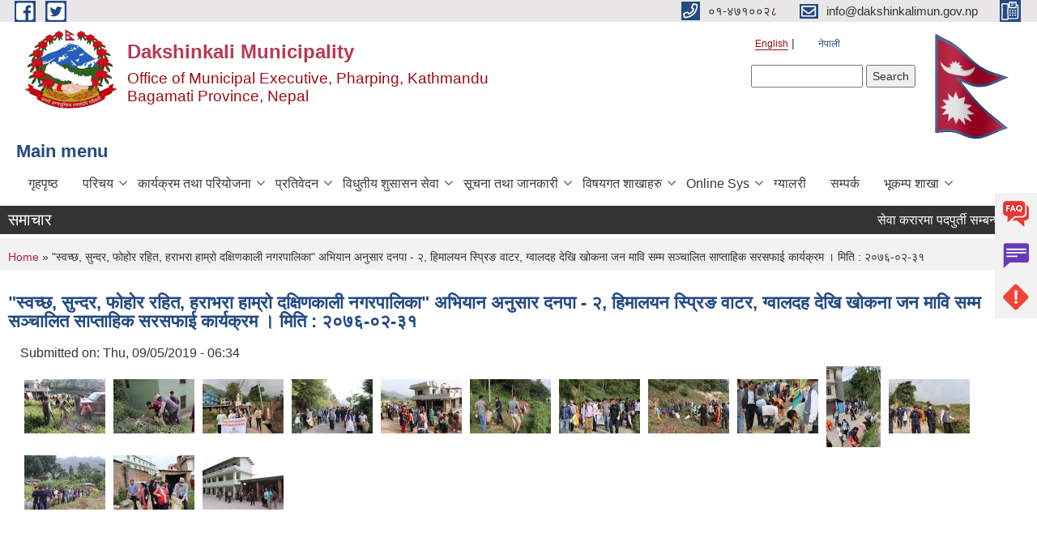

--- FILE ---
content_type: text/html; charset=utf-8
request_url: https://daxinkalimun.gov.np/en/node/932
body_size: 12283
content:
<!DOCTYPE html PUBLIC "-//W3C//DTD XHTML+RDFa 1.0//EN"
  "http://www.w3.org/MarkUp/DTD/xhtml-rdfa-1.dtd">
<html xmlns="http://www.w3.org/1999/xhtml" xml:lang="en" version="XHTML+RDFa 1.0" dir="ltr"
  xmlns:content="http://purl.org/rss/1.0/modules/content/"
  xmlns:dc="http://purl.org/dc/terms/"
  xmlns:foaf="http://xmlns.com/foaf/0.1/"
  xmlns:og="http://ogp.me/ns#"
  xmlns:rdfs="http://www.w3.org/2000/01/rdf-schema#"
  xmlns:sioc="http://rdfs.org/sioc/ns#"
  xmlns:sioct="http://rdfs.org/sioc/types#"
  xmlns:skos="http://www.w3.org/2004/02/skos/core#"
  xmlns:xsd="http://www.w3.org/2001/XMLSchema#">

<head profile="http://www.w3.org/1999/xhtml/vocab">
  <meta http-equiv="Content-Type" content="text/html; charset=utf-8" />
<meta name="Generator" content="Municipality Website" />
<link rel="canonical" href="/en/content/%E0%A4%B8%E0%A5%8D%E0%A4%B5%E0%A4%9A%E0%A5%8D%E0%A4%9B-%E0%A4%B8%E0%A5%81%E0%A4%A8%E0%A5%8D%E0%A4%A6%E0%A4%B0-%E0%A4%AB%E0%A5%8B%E0%A4%B9%E0%A5%8B%E0%A4%B0-%E0%A4%B0%E0%A4%B9%E0%A4%BF%E0%A4%A4-%E0%A4%B9%E0%A4%B0%E0%A4%BE%E0%A4%AD%E0%A4%B0%E0%A4%BE-%E0%A4%B9%E0%A4%BE%E0%A4%AE%E0%A5%8D%E0%A4%B0%E0%A5%8B-%E0%A4%A6%E0%A4%95%E0%A5%8D%E0%A4%B7%E0%A4%BF%E0%A4%A3%E0%A4%95%E0%A4%BE%E0%A4%B2%E0%A5%80-%E0%A4%A8%E0%A4%97%E0%A4%B0%E0%A4%AA%E0%A4%BE%E0%A4%B2%E0%A4%BF%E0%A4%95%E0%A4%BE-%E0%A4%85%E0%A4%AD%E0%A4%BF%E0%A4%AF%E0%A4%BE%E0%A4%A8-%E0%A4%85%E0%A4%A8%E0%A5%81%E0%A4%B8%E0%A4%BE%E0%A4%B0-%E0%A4%A6%E0%A4%A8%E0%A4%AA%E0%A4%BE-%E0%A5%A8-%E0%A4%B9%E0%A4%BF%E0%A4%AE%E0%A4%BE%E0%A4%B2%E0%A4%AF%E0%A4%A8" />
<link rel="shortlink" href="/en/node/932" />
<link rel="shortcut icon" href="https://daxinkalimun.gov.np/sites/dakshinkalimun.gov.np/files/dakshinkali.ico" type="image/vnd.microsoft.icon" />
<meta charset="UTF-8">
<meta name="theme-color" content="#053775">
<meta name="viewport" content="width=device-width, initial-scale=1, user-scalable=0,  target-densitydpi=device-dpi">
<title>&quot;स्वच्छ, सुन्दर, फोहोर रहित, हराभरा हाम्रो दक्षिणकाली नगरपालिका&quot; अभियान अनुसार दनपा - २, हिमालयन स्प्रिङ वाटर, ग्वालदह देखि खोकना जन मावि सम्म सञ्चालित साप्ताहिक सरसफाई कार्यक्रम । मिति : २०७६-०२-३१ | Dakshinkali Municipality</title>
<meta property="og:image" content="http://202.45.144.235/sites/all/themes/newmun/oglogo.png">
<meta http-equiv="X-UA-Compatible" content="IE=edge">
<meta name="msapplication-TileColor" content="#ffffff">
<meta name="msapplication-TileImage" content="favicon/ms-icon-144x144.png">
<meta name="theme-color" content="#ffffff">

<!-- *************** Google Font *************** -->
<link href="https://fonts.googleapis.com/css?family=Poppins:300,400,500,600,700" rel="stylesheet">
<link href="https://fonts.googleapis.com/css?family=Mukta" rel="stylesheet">

<!-- *************** Font Awesome *************** -->
<link href="sites/all/themes/newmun/fonts/font-awesome-5-0-1/css/fontawesome-all.min.css" rel="stylesheet" type="text/css" />
<style type="text/css" media="all">
@import url("https://daxinkalimun.gov.np/modules/system/system.base.css?sur7sc");
@import url("https://daxinkalimun.gov.np/modules/system/system.menus.css?sur7sc");
@import url("https://daxinkalimun.gov.np/modules/system/system.messages.css?sur7sc");
@import url("https://daxinkalimun.gov.np/modules/system/system.theme.css?sur7sc");
</style>
<style type="text/css" media="all">
@import url("https://daxinkalimun.gov.np/modules/field/theme/field.css?sur7sc");
@import url("https://daxinkalimun.gov.np/modules/node/node.css?sur7sc");
@import url("https://daxinkalimun.gov.np/modules/poll/poll.css?sur7sc");
@import url("https://daxinkalimun.gov.np/modules/search/search.css?sur7sc");
@import url("https://daxinkalimun.gov.np/modules/user/user.css?sur7sc");
@import url("https://daxinkalimun.gov.np/sites/all/modules/views/css/views.css?sur7sc");
@import url("https://daxinkalimun.gov.np/sites/all/modules/ckeditor/css/ckeditor.css?sur7sc");
</style>
<style type="text/css" media="all">
@import url("https://daxinkalimun.gov.np/sites/all/modules/colorbox/styles/default/colorbox_style.css?sur7sc");
@import url("https://daxinkalimun.gov.np/sites/all/modules/ctools/css/ctools.css?sur7sc");
@import url("https://daxinkalimun.gov.np/modules/locale/locale.css?sur7sc");
@import url("https://daxinkalimun.gov.np/sites/all/modules/text_resize/text_resize.css?sur7sc");
</style>
<style type="text/css" media="all">
@import url("https://daxinkalimun.gov.np/sites/all/themes/newmun-old/js/vendor/bootstrap/css/bootstrap.min.css?sur7sc");
@import url("https://daxinkalimun.gov.np/sites/all/themes/newmun-old/js/vendor/bootstrap/css/bootstrap-theme.min.css?sur7sc");
@import url("https://daxinkalimun.gov.np/sites/all/themes/newmun-old/js/vendor/slick-1-9/slick.css?sur7sc");
@import url("https://daxinkalimun.gov.np/sites/all/themes/newmun-old/js/vendor/slick-1-9/slick-theme.css?sur7sc");
@import url("https://daxinkalimun.gov.np/sites/all/themes/newmun-old/js/vendor/malihu-custom-scroll/jquery.mCustomScrollbar.min.css?sur7sc");
@import url("https://daxinkalimun.gov.np/sites/all/themes/newmun-old/css/common/main.css?sur7sc");
@import url("https://daxinkalimun.gov.np/sites/all/themes/newmun-old/css/common/pp.css?sur7sc");
@import url("https://daxinkalimun.gov.np/sites/all/themes/newmun-old/css/common/header.css?sur7sc");
@import url("https://daxinkalimun.gov.np/sites/all/themes/newmun-old/css/common/footer.css?sur7sc");
@import url("https://daxinkalimun.gov.np/sites/all/themes/newmun-old/css/theme/theme-red-blue.css?sur7sc");
@import url("https://daxinkalimun.gov.np/sites/all/themes/newmun-old/css/pages/home-Municipality.css?sur7sc");
@import url("https://daxinkalimun.gov.np/sites/all/themes/newmun-old/css/pages/gallery.css?sur7sc");
@import url("https://daxinkalimun.gov.np/sites/all/themes/newmun-old/css/common/inner-page.css?sur7sc");
@import url("https://daxinkalimun.gov.np/sites/all/themes/newmun-old/css/pages/note.css?sur7sc");
@import url("https://daxinkalimun.gov.np/sites/all/themes/newmun-old/css/pages/contact.css?sur7sc");
</style>

<!--[if lte IE 7]>
<link type="text/css" rel="stylesheet" href="https://daxinkalimun.gov.np/sites/all/themes/newmun-old/css/ie.css?sur7sc" media="all" />
<![endif]-->

<!--[if IE 6]>
<link type="text/css" rel="stylesheet" href="https://daxinkalimun.gov.np/sites/all/themes/newmun-old/css/ie6.css?sur7sc" media="all" />
<![endif]-->
<style type="text/css" media="all">
<!--/*--><![CDATA[/*><!--*/
.main-nav li a{font-size:16px !important;}.main-nav li.has-child ul.custom-drop-menu .custom-drop-menu{left:98% !important;}.region.region-triptych-last ul li:first-child,.region.region-triptych-last ul li:nth-child(17){display:none;}@media only screen and (max-width:450px){.main-nav li.has-child ul.custom-drop-menu .custom-drop-menu{left:0% !important;}.has-child:hover .custom-drop-menu{position:relative;}.custom-drop-menu{left:0;top:0;}}

/*]]>*/-->
</style>

</head>
<body class="html not-front not-logged-in two-sidebars page-node page-node- page-node-932 node-type-photo-gallery i18n-en triptych footer-columns" >
  <div id="skip-link">
    <a href="#main-content" class="element-invisible element-focusable">Skip to main content</a>
  </div>
        

<div class="sticky">
        <a href="/faq">
		<img src = "/sites/all/themes/newmun/img/icons/faq.png">            
            <span>FAQs</span>
        </a>
        <a href="/grievance">
            <img src="/sites/all/themes/newmun/img/icons/Group_215.png">            <span>Complain</span>
        </a>
		<a href="/problem-registration">
            <img src="/sites/all/themes/newmun/img/icons/Group_217.png">            <span>Problems</span>
        </a>
    </div>
    <header>
        <button id="menu-toggle">
            <div id="hamburger">
                <span></span>
                <span></span>
                <span></span>
            </div>
            <div id="cross">
                <span></span>
                <span></span>
            </div>
        </button>
        <div class="header-top">
            <div class="container flex-container">
                <div class="top-left">
                    <a href="https://www.facebook.com/hellodakshinkalimunicipality/">
                      <img src="/sites/all/themes/newmun/img/icons/fb.png"> 
                    </a>

                    <a href="https://twitter.com/dakshinkalimun">
                        <img src="/sites/all/themes/newmun/img/icons/tter.png">					       </a>
                    <div class="first">
                        <div class="translate">
                            <ul class="language-switcher-locale-url"><li class="en first active"><a href="/en/content/%E0%A4%B8%E0%A5%8D%E0%A4%B5%E0%A4%9A%E0%A5%8D%E0%A4%9B-%E0%A4%B8%E0%A5%81%E0%A4%A8%E0%A5%8D%E0%A4%A6%E0%A4%B0-%E0%A4%AB%E0%A5%8B%E0%A4%B9%E0%A5%8B%E0%A4%B0-%E0%A4%B0%E0%A4%B9%E0%A4%BF%E0%A4%A4-%E0%A4%B9%E0%A4%B0%E0%A4%BE%E0%A4%AD%E0%A4%B0%E0%A4%BE-%E0%A4%B9%E0%A4%BE%E0%A4%AE%E0%A5%8D%E0%A4%B0%E0%A5%8B-%E0%A4%A6%E0%A4%95%E0%A5%8D%E0%A4%B7%E0%A4%BF%E0%A4%A3%E0%A4%95%E0%A4%BE%E0%A4%B2%E0%A5%80-%E0%A4%A8%E0%A4%97%E0%A4%B0%E0%A4%AA%E0%A4%BE%E0%A4%B2%E0%A4%BF%E0%A4%95%E0%A4%BE-%E0%A4%85%E0%A4%AD%E0%A4%BF%E0%A4%AF%E0%A4%BE%E0%A4%A8-%E0%A4%85%E0%A4%A8%E0%A5%81%E0%A4%B8%E0%A4%BE%E0%A4%B0-%E0%A4%A6%E0%A4%A8%E0%A4%AA%E0%A4%BE-%E0%A5%A8-%E0%A4%B9%E0%A4%BF%E0%A4%AE%E0%A4%BE%E0%A4%B2%E0%A4%AF%E0%A4%A8" class="language-link active" xml:lang="en">English</a></li>
<li class="ne last"><a href="/ne/content/%E0%A4%B8%E0%A5%8D%E0%A4%B5%E0%A4%9A%E0%A5%8D%E0%A4%9B-%E0%A4%B8%E0%A5%81%E0%A4%A8%E0%A5%8D%E0%A4%A6%E0%A4%B0-%E0%A4%AB%E0%A5%8B%E0%A4%B9%E0%A5%8B%E0%A4%B0-%E0%A4%B0%E0%A4%B9%E0%A4%BF%E0%A4%A4-%E0%A4%B9%E0%A4%B0%E0%A4%BE%E0%A4%AD%E0%A4%B0%E0%A4%BE-%E0%A4%B9%E0%A4%BE%E0%A4%AE%E0%A5%8D%E0%A4%B0%E0%A5%8B-%E0%A4%A6%E0%A4%95%E0%A5%8D%E0%A4%B7%E0%A4%BF%E0%A4%A3%E0%A4%95%E0%A4%BE%E0%A4%B2%E0%A5%80-%E0%A4%A8%E0%A4%97%E0%A4%B0%E0%A4%AA%E0%A4%BE%E0%A4%B2%E0%A4%BF%E0%A4%95%E0%A4%BE-%E0%A4%85%E0%A4%AD%E0%A4%BF%E0%A4%AF%E0%A4%BE%E0%A4%A8-%E0%A4%85%E0%A4%A8%E0%A5%81%E0%A4%B8%E0%A4%BE%E0%A4%B0-%E0%A4%A6%E0%A4%A8%E0%A4%AA%E0%A4%BE-%E0%A5%A8-%E0%A4%B9%E0%A4%BF%E0%A4%AE%E0%A4%BE%E0%A4%B2%E0%A4%AF%E0%A4%A8" class="language-link" xml:lang="ne">नेपाली</a></li>
</ul>                        </div>
                        <button class="search-mobile">
                              <div class="region region-search-box">
    <div id="block-search-form" class="block block-search">

    
  <div class="content">
    <form action="/en/node/932" method="post" id="search-block-form" accept-charset="UTF-8"><div><div class="container-inline">
      <h2 class="element-invisible">Search form</h2>
    <div class="form-item form-type-textfield form-item-search-block-form">
  <label class="element-invisible" for="edit-search-block-form--2">Search </label>
 <input title="Enter the terms you wish to search for." type="text" id="edit-search-block-form--2" name="search_block_form" value="" size="15" maxlength="128" class="form-text" />
</div>
<div class="form-actions form-wrapper" id="edit-actions"><input type="submit" id="edit-submit" name="op" value="Search" class="form-submit" /></div><input type="hidden" name="form_build_id" value="form-mmYkXL7xC3Pzl5mZq7tnMxRQ49A1dc3xJS9ofM3l_fI" />
<input type="hidden" name="form_id" value="search_block_form" />
</div>
</div></form>  </div>
</div>
  </div>
                            <button class="close">X</button>
                        </button>
                    </div>
                </div>
                <div class="top-right">

                    <a href="tel:०१-४७१००२८">
                        <img src="/sites/all/themes/newmun/img/icons/Path_39.png">						
                        <span>०१-४७१००२८</span>
                    </a>
                    <a href="mailto:info@dakshinkalimun.gov.np">
					<img src="/sites/all/themes/newmun/img/icons/Path_38.png">					  
                        <span>info@dakshinkalimun.gov.np</span>
                    </a>
                    <a href="tel:">
                        <img src="/sites/all/themes/newmun/img/icons/Group_142.png">						
                        <span></span>
                    </a>
                    <!-- <button class="btn-search-toggler">
                        <img src="sites/all/themes/newmun/img/icons/icon-search.svg" alt="" class="svg">
                    </button> -->
                </div>
            </div>
            
        </div>
        <nav class="header-bottom">
            <div class="container flex-container">
                <div class="layer-1">
                    <a class="logo-mobile" href="/en">
                       <img src="/sites/all/themes/newmun/new_logo.png">				   </a>
                    <a class="logo-main" href="/en">
                        <img src="/sites/all/themes/newmun/new_logo.png" ">
                        <span>
                            <span>Dakshinkali Municipality</span>
                            <span>Office of Municipal Executive, Pharping, Kathmandu <br /> Bagamati Province, Nepal</span>
                        </span>
                    </a>
                    <div class="flex-row pull-right low-right">
                        <div class="first">
                            <div class="translate">
                            <ul class="language-switcher-locale-url"><li class="en first active"><a href="/en/content/%E0%A4%B8%E0%A5%8D%E0%A4%B5%E0%A4%9A%E0%A5%8D%E0%A4%9B-%E0%A4%B8%E0%A5%81%E0%A4%A8%E0%A5%8D%E0%A4%A6%E0%A4%B0-%E0%A4%AB%E0%A5%8B%E0%A4%B9%E0%A5%8B%E0%A4%B0-%E0%A4%B0%E0%A4%B9%E0%A4%BF%E0%A4%A4-%E0%A4%B9%E0%A4%B0%E0%A4%BE%E0%A4%AD%E0%A4%B0%E0%A4%BE-%E0%A4%B9%E0%A4%BE%E0%A4%AE%E0%A5%8D%E0%A4%B0%E0%A5%8B-%E0%A4%A6%E0%A4%95%E0%A5%8D%E0%A4%B7%E0%A4%BF%E0%A4%A3%E0%A4%95%E0%A4%BE%E0%A4%B2%E0%A5%80-%E0%A4%A8%E0%A4%97%E0%A4%B0%E0%A4%AA%E0%A4%BE%E0%A4%B2%E0%A4%BF%E0%A4%95%E0%A4%BE-%E0%A4%85%E0%A4%AD%E0%A4%BF%E0%A4%AF%E0%A4%BE%E0%A4%A8-%E0%A4%85%E0%A4%A8%E0%A5%81%E0%A4%B8%E0%A4%BE%E0%A4%B0-%E0%A4%A6%E0%A4%A8%E0%A4%AA%E0%A4%BE-%E0%A5%A8-%E0%A4%B9%E0%A4%BF%E0%A4%AE%E0%A4%BE%E0%A4%B2%E0%A4%AF%E0%A4%A8" class="language-link active" xml:lang="en">English</a></li>
<li class="ne last"><a href="/ne/content/%E0%A4%B8%E0%A5%8D%E0%A4%B5%E0%A4%9A%E0%A5%8D%E0%A4%9B-%E0%A4%B8%E0%A5%81%E0%A4%A8%E0%A5%8D%E0%A4%A6%E0%A4%B0-%E0%A4%AB%E0%A5%8B%E0%A4%B9%E0%A5%8B%E0%A4%B0-%E0%A4%B0%E0%A4%B9%E0%A4%BF%E0%A4%A4-%E0%A4%B9%E0%A4%B0%E0%A4%BE%E0%A4%AD%E0%A4%B0%E0%A4%BE-%E0%A4%B9%E0%A4%BE%E0%A4%AE%E0%A5%8D%E0%A4%B0%E0%A5%8B-%E0%A4%A6%E0%A4%95%E0%A5%8D%E0%A4%B7%E0%A4%BF%E0%A4%A3%E0%A4%95%E0%A4%BE%E0%A4%B2%E0%A5%80-%E0%A4%A8%E0%A4%97%E0%A4%B0%E0%A4%AA%E0%A4%BE%E0%A4%B2%E0%A4%BF%E0%A4%95%E0%A4%BE-%E0%A4%85%E0%A4%AD%E0%A4%BF%E0%A4%AF%E0%A4%BE%E0%A4%A8-%E0%A4%85%E0%A4%A8%E0%A5%81%E0%A4%B8%E0%A4%BE%E0%A4%B0-%E0%A4%A6%E0%A4%A8%E0%A4%AA%E0%A4%BE-%E0%A5%A8-%E0%A4%B9%E0%A4%BF%E0%A4%AE%E0%A4%BE%E0%A4%B2%E0%A4%AF%E0%A4%A8" class="language-link" xml:lang="ne">नेपाली</a></li>
</ul>  <div class="region region-search-box">
      <div class="region region-search-box">
    <div id="block-search-form" class="block block-search">

    
  <div class="content">
    <form action="/en/node/932" method="post" id="search-block-form" accept-charset="UTF-8"><div><div class="container-inline">
      <h2 class="element-invisible">Search form</h2>
    <div class="form-item form-type-textfield form-item-search-block-form">
  <label class="element-invisible" for="edit-search-block-form--2">Search </label>
 <input title="Enter the terms you wish to search for." type="text" id="edit-search-block-form--2" name="search_block_form" value="" size="15" maxlength="128" class="form-text" />
</div>
<div class="form-actions form-wrapper" id="edit-actions"><input type="submit" id="edit-submit" name="op" value="Search" class="form-submit" /></div><input type="hidden" name="form_build_id" value="form-mmYkXL7xC3Pzl5mZq7tnMxRQ49A1dc3xJS9ofM3l_fI" />
<input type="hidden" name="form_id" value="search_block_form" />
</div>
</div></form>  </div>
</div>
  </div>
  </div>
							</div>
							 
                            </div>
												<div class="second">
                            <img style="max-width:100px;" src="https://mofaga.gov.np/images/np_flag.gif" alt="Local Government Logo">
                        </div>
						   <?php// endif; ?>
                    </div>
                </div>
                <div class="layer-2">
				<div class="col-md-12">
  <div class="region region-navigation">
    <div id="block-system-main-menu" class="block block-system block-menu">

  <h3 class="section-title">
                            <span>
                               Main menu		</span>
                        </h3>
  
  
  <div class="content">
    <ul class="main-nav"><li ><a href="/en" title="">गृहपृष्ठ</a></li><li class=has-child><a href="/en" title="">परिचय</a><ul class="custom-drop-menu gradient-bg-grey"><li ><a href="/en/node/3">संक्षिप्त परिचय</a></li><li ><a href="/en/node/6">संगठनात्मक स्वरुप</a></li><li class=has-child><a href="/en" title="">कर्मचारीहरु</a><ul class="custom-drop-menu gradient-bg-grey"><li ><a href="/en/staff" title="">नगरपालिकाका कर्मचारीहरु</a></li><li ><a href="/en/wardstaff" title="">वडाका कर्मचारीहरु</a></li><li ><a href="/en/citypolice" title="">नगर प्रहरीहरु</a></li></ul></li><li ><a href="/en/ex-staff" title="">पूर्व कर्मचारीहरु</a></li><li ><a href="https://www.dakshinkalimun.gov.np/elected-officials" title="">जनप्रतिनिधि विवरण</a></li><li ><a href="https://www.dakshinkalimun.gov.np/ne/content/bisaygatsamiti" title="">विषयगत समितिको सदस्यहरु</a></li></ul></li><li class=has-child><a href="/en" title="">कार्यक्रम तथा परियोजना</a><ul class="custom-drop-menu gradient-bg-grey"><li ><a href="/en/budget-program" title="">बजेट तथा कार्यक्रम</a></li><li ><a href="/en/plan-project" title="">योजना तथा परियोजना</a></li></ul></li><li class=has-child><a href="/en" title="">प्रतिवेदन</a><ul class="custom-drop-menu gradient-bg-grey"><li ><a href="/en/annual-progress-report" title="">वार्षिक प्रगति प्रतिवेदन</a></li><li ><a href="/en/trimester-progress-report" title="">चौमासिक प्रगति प्रतिवेदन</a></li><li ><a href="/en/audit-report" title="">लेखा परीक्षण प्रतिवेदन</a></li><li ><a href="/en/monitoring-report" title="">अनुगमन प्रतिवेदन</a></li><li ><a href="/en/public-hearing" title="">सार्वजनिक सुनुवाई</a></li><li ><a href="/en/public-audit" title="">सार्वजनिक परीक्षण</a></li><li ><a href="/en/social-audit" title="">सामाजिक परिक्षण</a></li><li ><a href="/en/publications" title="">प्रकाशन</a></li></ul></li><li class=has-child><a href="/en" title="">विधुतीय शुसासन सेवा</a><ul class="custom-drop-menu gradient-bg-grey"><li ><a href="/en/vital-registration" title="">घटना दर्ता</a></li><li ><a href="/en/social-security" title="">सामाजिक सुरक्षा</a></li><li ><a href="/en/citizen-charter" title="">नागरिक वडापत्र</a></li><li ><a href="/en/application-letter" title="">निवेदनको ढाँचा</a></li></ul></li><li class=has-child><a href="/en" title="">सूचना तथा जानकारी</a><ul class="custom-drop-menu gradient-bg-grey"><li ><a href="/en/news-notices" title="">सूचना तथा समाचार</a></li><li ><a href="/en/public-procurement-tender-notices" title="">सार्वजनिक खरिद/बोलपत्र सूचना</a></li><li ><a href="/en/rajpatra" title="">स्थानीय राजपत्र</a></li><li ><a href="/en/tax-and-fees" title="">कर तथा शुल्कहरु</a></li><li class=has-child><a href="/en" title="">पदपुर्ति</a><ul class="custom-drop-menu gradient-bg-grey"><li ><a href="/en/exam-notices" title="">परिक्षा सूचना</a></li><li ><a href="/en/exam-syllabus" title="">परीक्षा पाठ्यक्रम र दरखास्त फारम</a></li></ul></li><li class=has-child><a href="/en/decisions" title="">निर्णयहरु</a><ul class="custom-drop-menu gradient-bg-grey"><li ><a href="/en/municipal-board-decision" title="">नगर कार्यपालिकाको बोर्ड निर्णयहरु</a></li><li ><a href="/en/municipal-council-decision" title="">नगर सभाका निर्णयहरु</a></li></ul></li></ul></li><li class=has-child><a href="/en" title="">विषयगत शाखाहरु</a><ul class="custom-drop-menu gradient-bg-grey"><li ><a href="/en/education-notices" title="">शिक्षा, युवा तथा खेलकुद शाखा</a></li><li ><a href="/en/health-notices" title="">स्वास्थ्य तथा सामाजिक विकास शाखा</a></li><li ><a href="/en/agriculture-notices" title="">कृषि शाखा</a></li><li ><a href="/en/veterinary-notices" title="">पशु शाखा</a></li><li ><a href="/en/infadev-notices" title="">पूर्वाधार विकास शाखा</a></li><li ><a href="/en/women-children-notices" title="">महिला,बालबालिका तथा समाज कल्याण उप-शाखा</a></li></ul></li><li class=has-child><a href="/en" title="">Online Sys</a><ul class="custom-drop-menu gradient-bg-grey"><li ><a href="https://public.donidcr.gov.np/" title="">अनलाइन व्यक्तिगत घटना दर्ता प्रणाली [Public]</a></li><li ><a href="https://ebps.dakshinkalimun.gov.np/" title="">अनलाई नक्सा प्रणाली [EBPS]</a></li><li ><a href="https://sutra.fcgo.gov.np/sutra2/login" title="">अनलाईन राजश्व व्यवस्थापन प्रणाली [SUTRA]</a></li><li ><a href="http://nrth.com.np/daksinkali/plan/login.php" title="">योजना/कार्यक्रम सम्बन्धी सफ्टवेयर</a></li><li ><a href="https://shramsansar.gov.np/" title="">श्रम संसार प्रणाली</a></li></ul></li><li ><a href="/en/photo-gallery" title="">ग्यालरी</a></li><li ><a href="/en/node/1">सम्पर्क</a></li><li class=has-child><a href="/en" title="">भूकम्प शाखा</a><ul class="custom-drop-menu gradient-bg-grey"><li ><a href="/en/reconstruction-beneficiary" title="">भूकम्पको किस्ताहरु</a></li><li ><a href="http://202.51.74.207/recent-palika-document/27003/np/" title="">भूकम्प पून-निर्माण पालिका प्रोफाईल</a></li></ul></li></ul>  </div>
</div>
  </div>
				</div>
				
                </div>
            </div>
            <span class="active-hover"></span>
        </nav>
    </header>
	<main>
	       		<section class="header-notice">

            <div class="notice">                 
     <div class="region region-newsticker">
    <div id="block-views-news-events-block-9" class="block block-views">
 <div class="container flex-container font-popins">
    <h4>समाचार</h4>
                      <div class="notice-slider" style="position: absolute;margin-top: 7px; margin-left: 65px;">
                       
                      
  <div class="content">
     <marquee id="test" behavior="scroll" scrolldelay="100" scrollamount="4" onmouseover="document.all.test.stop()" onmouseout="document.all.test.start()">
	<div class="view view-news-events view-id-news_events view-display-id-block_9 view-dom-id-a50ac9b5fe95e5e20289cc3c82b572a2">
        
  
  
      <div class="view-content">
        <div class="views-row views-row-1 views-row-odd views-row-first">
      
  <div class="views-field views-field-title">        <span class="field-content"><a href="/en/content/%E0%A4%B8%E0%A5%87%E0%A4%B5%E0%A4%BE-%E0%A4%95%E0%A4%B0%E0%A4%BE%E0%A4%B0%E0%A4%AE%E0%A4%BE-%E0%A4%AA%E0%A4%A6%E0%A4%AA%E0%A5%81%E0%A4%B0%E0%A5%8D%E0%A4%A4%E0%A5%80-%E0%A4%B8%E0%A4%AE%E0%A5%8D%E0%A4%AC%E0%A4%A8%E0%A5%8D%E0%A4%A7%E0%A5%80-%E0%A4%B8%E0%A5%82%E0%A4%9A%E0%A4%A8%E0%A4%BE">सेवा करारमा पदपुर्ती सम्बन्धी सूचना !</a></span>  </div>  </div>
  <div class="views-row views-row-2 views-row-even">
      
  <div class="views-field views-field-title">        <span class="field-content"><a href="/en/content/%E0%A4%A4%E0%A4%AE%E0%A5%81-%E0%A4%B2%E0%A5%8D%E0%A4%B9%E0%A5%8B%E0%A4%B8%E0%A4%BE%E0%A4%B0-%E0%A4%AA%E0%A4%B0%E0%A5%8D%E0%A4%B5-%E0%A5%A8%E0%A5%A6%E0%A5%AE%E0%A5%A8-%E0%A4%95%E0%A5%8B-%E0%A4%B6%E0%A5%81%E0%A4%AD%E0%A4%95%E0%A4%BE%E0%A4%AE%E0%A4%A8%E0%A4%BE-%E0%A5%A4">तमु ल्होसार पर्व २०८२ को शुभकामना ।</a></span>  </div>  </div>
  <div class="views-row views-row-3 views-row-odd">
      
  <div class="views-field views-field-title">        <span class="field-content"><a href="/en/content/%E0%A4%B8%E0%A5%87%E0%A4%B5%E0%A4%BE-%E0%A4%95%E0%A4%B0%E0%A4%BE%E0%A4%B0%E0%A4%AE%E0%A4%BE-%E0%A4%B9%E0%A5%87%E0%A4%B2%E0%A5%8D%E0%A4%A5-%E0%A4%85%E0%A4%B8%E0%A4%BF%E0%A4%B8%E0%A5%8D%E0%A4%9F%E0%A5%87%E0%A4%A8%E0%A5%8D%E0%A4%9F-%E0%A4%AA%E0%A4%A6%E0%A4%AA%E0%A5%82%E0%A4%B0%E0%A5%8D%E0%A4%A4%E0%A4%BF-%E0%A4%B8%E0%A4%AE%E0%A5%8D%E0%A4%AC%E0%A4%A8%E0%A5%8D%E0%A4%A7%E0%A5%80-%E0%A4%B8%E0%A5%82%E0%A4%9A%E0%A4%A8%E0%A4%BE"> सेवा करारमा (हेल्थ असिस्टेन्ट) पदपूर्ति सम्बन्धी सूचना !</a></span>  </div>  </div>
  <div class="views-row views-row-4 views-row-even">
      
  <div class="views-field views-field-title">        <span class="field-content"><a href="/en/content/%E0%A4%B5%E0%A5%88%E0%A4%95%E0%A4%B2%E0%A5%8D%E0%A4%AA%E0%A4%BF%E0%A4%95-%E0%A4%89%E0%A4%AE%E0%A5%87%E0%A4%A6%E0%A4%B5%E0%A4%BE%E0%A4%B0-%E0%A4%B8%E0%A4%BF%E0%A4%AB%E0%A4%BE%E0%A4%B0%E0%A4%BF%E0%A4%B8-%E0%A4%B8%E0%A4%AE%E0%A5%8D%E0%A4%AC%E0%A4%A8%E0%A5%8D%E0%A4%A7%E0%A5%80-%E0%A4%B8%E0%A5%82%E0%A4%9A%E0%A4%A8%E0%A4%BE">वैकल्पिक उमेदवार सिफारिस सम्बन्धी सूचना !</a></span>  </div>  </div>
  <div class="views-row views-row-5 views-row-odd">
      
  <div class="views-field views-field-title">        <span class="field-content"><a href="/en/content/%E0%A4%B8%E0%A4%BE%E0%A4%AE%E0%A5%81%E0%A4%A6%E0%A4%BE%E0%A4%AF%E0%A4%BF%E0%A4%95-%E0%A4%95%E0%A5%81%E0%A4%95%E0%A5%81%E0%A4%B0%E0%A4%95%E0%A5%8B-%E0%A4%B5%E0%A4%A8%E0%A5%8D%E0%A4%A7%E0%A5%8D%E0%A4%AF%E0%A4%BE%E0%A4%95%E0%A4%B0%E0%A4%A3-%E0%A4%95%E0%A4%BE%E0%A4%B0%E0%A5%8D%E0%A4%AF%E0%A4%95%E0%A5%8D%E0%A4%B0%E0%A4%AE-%E0%A4%B8%E0%A4%82%E0%A4%9A%E0%A4%BE%E0%A4%B2%E0%A4%A8-%E0%A4%B8%E0%A4%AE%E0%A5%8D%E0%A4%AC%E0%A4%A8%E0%A5%8D%E0%A4%A7%E0%A5%80-%E0%A4%AA%E0%A5%8D%E0%A4%B0%E0%A4%B8%E0%A5%8D%E0%A4%A4%E0%A4%BE%E0%A4%B5-%E0%A4%86%E0%A4%B9%E0%A5%8D%E0%A4%B5%E0%A4%BE%E0%A4%A8%E0%A4%95%E0%A5%8B-%E0%A4%B8%E0%A5%82%E0%A4%9A%E0%A4%A8%E0%A4%BE">सामुदायिक कुकुरको वन्ध्याकरण कार्यक्रम संचालन सम्बन्धी प्रस्ताव आह्वानको सूचना !</a></span>  </div>  </div>
  <div class="views-row views-row-6 views-row-even">
      
  <div class="views-field views-field-title">        <span class="field-content"><a href="/en/content/%E0%A4%85%E0%A4%AA%E0%A4%BE%E0%A4%99%E0%A5%8D%E0%A4%97%E0%A4%A4%E0%A4%BE-%E0%A4%AD%E0%A4%8F%E0%A4%95%E0%A4%BE-%E0%A4%B5%E0%A5%8D%E0%A4%AF%E0%A4%95%E0%A5%8D%E0%A4%A4%E0%A4%BF%E0%A4%B9%E0%A4%B0%E0%A5%81%E0%A4%95%E0%A4%BE-%E0%A4%B2%E0%A4%BE%E0%A4%97%E0%A4%BF-%E0%A4%B8%E0%A5%81%E0%A4%A6%E0%A4%BE%E0%A4%AF%E0%A4%AE%E0%A4%BE-%E0%A4%86%E0%A4%A7%E0%A4%BE%E0%A4%B0%E0%A4%BF%E0%A4%A4-%E0%A4%AA%E0%A5%81%E0%A4%A8%E0%A4%B0%E0%A5%8D%E0%A4%B8%E0%A5%8D%E0%A4%A5%E0%A4%BE%E0%A4%AA%E0%A4%A8%E0%A4%BE-%E0%A4%95%E0%A4%BE%E0%A4%B0%E0%A5%8D%E0%A4%AF%E0%A4%95%E0%A5%8D%E0%A4%B0%E0%A4%AE%E0%A4%95%E0%A5%8B-%E0%A4%B8%E0%A5%82%E0%A4%9A%E0%A4%A8%E0%A4%BE-%E0%A4%AA%E0%A5%8D%E0%A4%B0%E0%A4%95%E0%A4%BE%E0%A4%B6%E0%A4%A8-%E0%A4%97%E0%A4%B0%E0%A4%BF%E0%A4%8F%E0%A4%95%E0%A5%8B">अपाङ्गता भएका व्यक्तिहरुका लागि सुदाय,मा आधारित पुनर्स्थापना कार्यक्रमको सूचना प्रकाशन गरिएको सम्बन्धमा ।</a></span>  </div>  </div>
  <div class="views-row views-row-7 views-row-odd">
      
  <div class="views-field views-field-title">        <span class="field-content"><a href="/en/content/%E0%A4%B6%E0%A5%88%E0%A4%95%E0%A5%8D%E0%A4%B7%E0%A4%BF%E0%A4%95%E0%A4%B8%E0%A4%A4%E0%A5%8D%E0%A4%B0-%E0%A5%A8%E0%A5%A6%E0%A5%AE%E0%A5%A9-%E0%A4%B8%E0%A4%BE%E0%A4%B2%E0%A4%AE%E0%A4%BE-%E0%A4%A8%E0%A4%AF%E0%A4%BE%E0%A4%81-%E0%A4%B5%E0%A4%BF%E0%A4%A6%E0%A5%8D%E0%A4%AF%E0%A4%BE%E0%A4%B2%E0%A4%AF-%E0%A4%B8%E0%A4%9E%E0%A5%8D%E2%80%8D%E0%A4%9A%E0%A4%BE%E0%A4%B2%E0%A4%A8-%E0%A4%85%E0%A4%A8%E0%A5%81%E0%A4%AE%E0%A4%A4%E0%A4%BF-%E0%A4%A4%E0%A4%B9-%E0%A4%85%E0%A4%AA%E0%A4%97%E0%A5%8D%E0%A4%B0%E0%A5%87%E0%A4%A1-%E0%A4%95%E0%A4%95%E0%A5%8D%E0%A4%B7%E0%A4%BE-%E0%A4%A5%E0%A4%AA-%E0%A4%97%E0%A4%B0%E0%A5%8D%E0%A4%A8%E0%A5%87-%E0%A4%B8%E0%A4%AE%E0%A5%8D%E0%A4%AC%E0%A4%A8%E0%A5%8D%E0%A4%A7%E0%A5%80">शैक्षिकसत्र २०८३ सालमा नयाँ विद्यालय सञ्‍चालन अनुमति/ तह अपग्रेड/ कक्षा थप गर्ने सम्बन्धी सूचना !</a></span>  </div>  </div>
  <div class="views-row views-row-8 views-row-even">
      
  <div class="views-field views-field-title">        <span class="field-content"><a href="/en/content/%E0%A4%AE%E0%A4%BE%E0%A4%B2%E0%A4%AA%E0%A5%8B%E0%A4%A4-%E0%A4%95%E0%A4%BE%E0%A4%B0%E0%A5%8D%E0%A4%AF%E0%A4%BE%E0%A4%B2%E0%A4%AF-%E0%A4%95%E0%A4%B2%E0%A4%82%E0%A4%95%E0%A5%80%E0%A4%AC%E0%A4%BE%E0%A4%9F-%E0%A4%AA%E0%A5%8D%E0%A4%B0%E0%A4%95%E0%A4%BE%E0%A4%B6%E0%A4%BF%E0%A4%A4-%E0%A4%AD%E0%A4%8F%E0%A4%95%E0%A5%8B-%E0%A4%B9%E0%A4%95%E0%A4%A6%E0%A4%BE%E0%A4%B5%E0%A5%80-%E0%A4%B8%E0%A4%AE%E0%A5%8D%E0%A4%AC%E0%A4%A8%E0%A5%8D%E0%A4%A7%E0%A5%80-%E0%A5%A9%E0%A5%AB-%E0%A4%A6%E0%A4%BF%E0%A4%A8%E0%A5%87-%E0%A4%B8%E0%A4%BE%E0%A4%B0%E0%A5%8D%E0%A4%B5%E0%A4%9C%E0%A4%A8%E0%A4%BF%E0%A4%95-%E0%A4%B8%E0%A5%82%E0%A4%9A%E0%A4%A8%E0%A4%BE-4">मालपोत कार्यालय कलंकीबाट प्रकाशित भएको हकदावी सम्बन्धी ३५ दिने सार्वजनिक सूचना !</a></span>  </div>  </div>
  <div class="views-row views-row-9 views-row-odd">
      
  <div class="views-field views-field-title">        <span class="field-content"><a href="/en/content/%E0%A4%B5%E0%A5%8D%E0%A4%AF%E0%A4%B5%E0%A4%B8%E0%A4%BE%E0%A4%AF%E0%A5%80%E0%A4%95-%E0%A4%A4%E0%A4%B0%E0%A4%95%E0%A4%BE%E0%A4%B0%E0%A5%80-%E0%A4%96%E0%A5%87%E0%A4%A4%E0%A4%BF-%E0%A4%95%E0%A4%BE%E0%A4%B0%E0%A5%8D%E0%A4%AF%E0%A4%95%E0%A5%8D%E0%A4%B0%E0%A4%AE%E0%A4%95%E0%A5%8B-%E0%A4%B2%E0%A4%BE%E0%A4%97%E0%A4%BF-%E0%A4%AA%E0%A5%8D%E0%A4%B0%E0%A4%B8%E0%A5%8D%E0%A4%A4%E0%A4%BE%E0%A4%B5-%E0%A4%86%E0%A4%B9%E0%A5%8D%E0%A4%B5%E0%A4%BE%E0%A4%A8-%E0%A4%B8%E0%A4%AE%E0%A5%8D%E0%A4%AC%E0%A4%A8%E0%A5%8D%E0%A4%A7%E0%A5%80-%E0%A4%B8%E0%A5%82%E0%A4%9A%E0%A4%A8%E0%A4%BE">व्यवसायीक तरकारी खेति कार्यक्रमको लागि प्रस्ताव आह्वान सम्बन्धी सूचना !</a></span>  </div>  </div>
  <div class="views-row views-row-10 views-row-even views-row-last">
      
  <div class="views-field views-field-title">        <span class="field-content"><a href="/en/content/%E0%A4%AA%E0%A5%8D%E0%A4%B0%E0%A4%BE%E0%A4%99%E0%A5%8D%E2%80%8D%E0%A4%97%E0%A4%BE%E0%A4%B0%E0%A4%BF%E0%A4%95-%E0%A4%95%E0%A5%83%E0%A4%B7%E0%A4%BF-%E0%A4%AA%E0%A5%8D%E0%A4%B0%E0%A4%B5%E0%A4%B0%E0%A5%8D%E0%A4%A6%E0%A5%8D%E0%A4%A7%E0%A4%A8-%E0%A4%95%E0%A4%BE%E0%A4%B0%E0%A5%8D%E0%A4%AF%E0%A4%95%E0%A5%8D%E0%A4%B0%E0%A4%AE%E0%A4%95%E0%A5%8B-%E0%A4%B2%E0%A4%BE%E0%A4%97%E0%A4%BF-%E0%A4%AA%E0%A5%8D%E0%A4%B0%E0%A4%B8%E0%A5%8D%E0%A4%A4%E0%A4%BE%E0%A4%B5-%E0%A4%86%E0%A4%B5%E0%A5%8D%E0%A4%B9%E0%A4%BE%E0%A4%A8-%E0%A4%B8%E0%A4%AE%E0%A5%8D%E0%A4%AC%E0%A4%A8%E0%A5%8D%E0%A4%A7%E0%A5%80-%E0%A4%B8%E0%A5%82%E0%A4%9A%E0%A4%A8%E0%A4%BE">प्राङ्‍गारिक कृषि प्रवर्द्धन कार्यक्रमको लागि प्रस्ताव आव्हान सम्बन्धी सूचना !</a></span>  </div>  </div>
    </div>
  
  
  
  
  
  
</div>	</marquee>
  </div>
   </div>
</div>
</div>
  </div>
            </div>
			             </div>
        </section>
	
    	     
			  <section class="page-title-breadcrumb">
            <div class="container flex-container">
              <div class="breadcrumb">
              <h2 class="element-invisible">You are here</h2><div class="breadcrumb"><a href="/en">Home</a> » &quot;स्वच्छ, सुन्दर, फोहोर रहित, हराभरा हाम्रो दक्षिणकाली नगरपालिका&quot; अभियान अनुसार दनपा - २, हिमालयन स्प्रिङ वाटर, ग्वालदह देखि खोकना जन मावि सम्म सञ्चालित साप्ताहिक सरसफाई कार्यक्रम । मिति : २०७६-०२-३१</div>			  </div>
            </div>
        </section>
			
			 <section class=" introduction" style="margin-top:25px">
            <div class="container">
                <div class="row" style="margin-bottom:36px">
                    <div class="col-xs-12 col-sm-12 col-md-12{9">
                                                  <div class="intro">
                                <h3 class="section-title border">
                                    <span>
                                       	&quot;स्वच्छ, सुन्दर, फोहोर रहित, हराभरा हाम्रो दक्षिणकाली नगरपालिका&quot; अभियान अनुसार दनपा - २, हिमालयन स्प्रिङ वाटर, ग्वालदह देखि खोकना जन मावि सम्म सञ्चालित साप्ताहिक सरसफाई कार्यक्रम । मिति : २०७६-०२-३१   </span>
                                </h3>
                                
                            </div>

   <div class="region region-content">
    <div id="block-system-main" class="block block-system">

    
  <div class="content">
    <div id="node-932" class="node node-photo-gallery node-full clearfix" about="/en/content/%E0%A4%B8%E0%A5%8D%E0%A4%B5%E0%A4%9A%E0%A5%8D%E0%A4%9B-%E0%A4%B8%E0%A5%81%E0%A4%A8%E0%A5%8D%E0%A4%A6%E0%A4%B0-%E0%A4%AB%E0%A5%8B%E0%A4%B9%E0%A5%8B%E0%A4%B0-%E0%A4%B0%E0%A4%B9%E0%A4%BF%E0%A4%A4-%E0%A4%B9%E0%A4%B0%E0%A4%BE%E0%A4%AD%E0%A4%B0%E0%A4%BE-%E0%A4%B9%E0%A4%BE%E0%A4%AE%E0%A5%8D%E0%A4%B0%E0%A5%8B-%E0%A4%A6%E0%A4%95%E0%A5%8D%E0%A4%B7%E0%A4%BF%E0%A4%A3%E0%A4%95%E0%A4%BE%E0%A4%B2%E0%A5%80-%E0%A4%A8%E0%A4%97%E0%A4%B0%E0%A4%AA%E0%A4%BE%E0%A4%B2%E0%A4%BF%E0%A4%95%E0%A4%BE-%E0%A4%85%E0%A4%AD%E0%A4%BF%E0%A4%AF%E0%A4%BE%E0%A4%A8-%E0%A4%85%E0%A4%A8%E0%A5%81%E0%A4%B8%E0%A4%BE%E0%A4%B0-%E0%A4%A6%E0%A4%A8%E0%A4%AA%E0%A4%BE-%E0%A5%A8-%E0%A4%B9%E0%A4%BF%E0%A4%AE%E0%A4%BE%E0%A4%B2%E0%A4%AF%E0%A4%A8" typeof="sioc:Item foaf:Document">

      <span property="dc:title" content="&quot;स्वच्छ, सुन्दर, फोहोर रहित, हराभरा हाम्रो दक्षिणकाली नगरपालिका&quot; अभियान अनुसार दनपा - २, हिमालयन स्प्रिङ वाटर, ग्वालदह देखि खोकना जन मावि सम्म सञ्चालित साप्ताहिक सरसफाई कार्यक्रम । मिति : २०७६-०२-३१" class="rdf-meta element-hidden"></span>
      <div class="meta submitted">
    Submitted on: <span property="dc:date dc:created" content="2019-09-05T06:34:13+05:45" datatype="xsd:dateTime">Thu, 09/05/2019 - 06:34</span>    </div>
    <div class="field field-name-field-images field-type-image field-label-hidden"><div class="field-items"><div class="field-item even"><a href="https://daxinkalimun.gov.np/sites/dakshinkalimun.gov.np/files/gallery/%E0%A5%A7.JPG" title="&quot;स्वच्छ, सुन्दर, फोहोर रहित, हराभरा हाम्रो दक्षिणकाली नगरपालिका&quot; अभियान अनुसार दनपा - २, हिमालयन स्प्रिङ वाटर, ग्वालदह देखि खोकना जन मावि सम्म सञ्चालित साप्ताहिक सरसफाई कार्यक्रम । मिति : २०७६-०२-३१" class="colorbox" data-colorbox-gallery="gallery-node-932-OS2on857G9g" data-cbox-img-attrs="{&quot;title&quot;: &quot;&quot;, &quot;alt&quot;: &quot;&quot;}"><img typeof="foaf:Image" src="https://daxinkalimun.gov.np/sites/dakshinkalimun.gov.np/files/styles/thumbnail/public/gallery/%E0%A5%A7.JPG?itok=hXUgAFFz" width="100" height="67" alt="" title="" /></a></div><div class="field-item odd"><a href="https://daxinkalimun.gov.np/sites/dakshinkalimun.gov.np/files/gallery/%E0%A5%A8.JPG" title="&quot;स्वच्छ, सुन्दर, फोहोर रहित, हराभरा हाम्रो दक्षिणकाली नगरपालिका&quot; अभियान अनुसार दनपा - २, हिमालयन स्प्रिङ वाटर, ग्वालदह देखि खोकना जन मावि सम्म सञ्चालित साप्ताहिक सरसफाई कार्यक्रम । मिति : २०७६-०२-३१" class="colorbox" data-colorbox-gallery="gallery-node-932-OS2on857G9g" data-cbox-img-attrs="{&quot;title&quot;: &quot;&quot;, &quot;alt&quot;: &quot;&quot;}"><img typeof="foaf:Image" src="https://daxinkalimun.gov.np/sites/dakshinkalimun.gov.np/files/styles/thumbnail/public/gallery/%E0%A5%A8.JPG?itok=R70neMj4" width="100" height="67" alt="" title="" /></a></div><div class="field-item even"><a href="https://daxinkalimun.gov.np/sites/dakshinkalimun.gov.np/files/gallery/%E0%A5%A9.JPG" title="&quot;स्वच्छ, सुन्दर, फोहोर रहित, हराभरा हाम्रो दक्षिणकाली नगरपालिका&quot; अभियान अनुसार दनपा - २, हिमालयन स्प्रिङ वाटर, ग्वालदह देखि खोकना जन मावि सम्म सञ्चालित साप्ताहिक सरसफाई कार्यक्रम । मिति : २०७६-०२-३१" class="colorbox" data-colorbox-gallery="gallery-node-932-OS2on857G9g" data-cbox-img-attrs="{&quot;title&quot;: &quot;&quot;, &quot;alt&quot;: &quot;&quot;}"><img typeof="foaf:Image" src="https://daxinkalimun.gov.np/sites/dakshinkalimun.gov.np/files/styles/thumbnail/public/gallery/%E0%A5%A9.JPG?itok=LzlW4J_0" width="100" height="67" alt="" title="" /></a></div><div class="field-item odd"><a href="https://daxinkalimun.gov.np/sites/dakshinkalimun.gov.np/files/gallery/%E0%A5%AA.JPG" title="&quot;स्वच्छ, सुन्दर, फोहोर रहित, हराभरा हाम्रो दक्षिणकाली नगरपालिका&quot; अभियान अनुसार दनपा - २, हिमालयन स्प्रिङ वाटर, ग्वालदह देखि खोकना जन मावि सम्म सञ्चालित साप्ताहिक सरसफाई कार्यक्रम । मिति : २०७६-०२-३१" class="colorbox" data-colorbox-gallery="gallery-node-932-OS2on857G9g" data-cbox-img-attrs="{&quot;title&quot;: &quot;&quot;, &quot;alt&quot;: &quot;&quot;}"><img typeof="foaf:Image" src="https://daxinkalimun.gov.np/sites/dakshinkalimun.gov.np/files/styles/thumbnail/public/gallery/%E0%A5%AA.JPG?itok=3Hw5KPup" width="100" height="67" alt="" title="" /></a></div><div class="field-item even"><a href="https://daxinkalimun.gov.np/sites/dakshinkalimun.gov.np/files/gallery/IMG_2749.JPG" title="&quot;स्वच्छ, सुन्दर, फोहोर रहित, हराभरा हाम्रो दक्षिणकाली नगरपालिका&quot; अभियान अनुसार दनपा - २, हिमालयन स्प्रिङ वाटर, ग्वालदह देखि खोकना जन मावि सम्म सञ्चालित साप्ताहिक सरसफाई कार्यक्रम । मिति : २०७६-०२-३१" class="colorbox" data-colorbox-gallery="gallery-node-932-OS2on857G9g" data-cbox-img-attrs="{&quot;title&quot;: &quot;&quot;, &quot;alt&quot;: &quot;&quot;}"><img typeof="foaf:Image" src="https://daxinkalimun.gov.np/sites/dakshinkalimun.gov.np/files/styles/thumbnail/public/gallery/IMG_2749.JPG?itok=d7dIJBfM" width="100" height="67" alt="" title="" /></a></div><div class="field-item odd"><a href="https://daxinkalimun.gov.np/sites/dakshinkalimun.gov.np/files/gallery/IMG_2756.JPG" title="&quot;स्वच्छ, सुन्दर, फोहोर रहित, हराभरा हाम्रो दक्षिणकाली नगरपालिका&quot; अभियान अनुसार दनपा - २, हिमालयन स्प्रिङ वाटर, ग्वालदह देखि खोकना जन मावि सम्म सञ्चालित साप्ताहिक सरसफाई कार्यक्रम । मिति : २०७६-०२-३१" class="colorbox" data-colorbox-gallery="gallery-node-932-OS2on857G9g" data-cbox-img-attrs="{&quot;title&quot;: &quot;&quot;, &quot;alt&quot;: &quot;&quot;}"><img typeof="foaf:Image" src="https://daxinkalimun.gov.np/sites/dakshinkalimun.gov.np/files/styles/thumbnail/public/gallery/IMG_2756.JPG?itok=A_tNxzEM" width="100" height="67" alt="" title="" /></a></div><div class="field-item even"><a href="https://daxinkalimun.gov.np/sites/dakshinkalimun.gov.np/files/gallery/IMG_2767.JPG" title="&quot;स्वच्छ, सुन्दर, फोहोर रहित, हराभरा हाम्रो दक्षिणकाली नगरपालिका&quot; अभियान अनुसार दनपा - २, हिमालयन स्प्रिङ वाटर, ग्वालदह देखि खोकना जन मावि सम्म सञ्चालित साप्ताहिक सरसफाई कार्यक्रम । मिति : २०७६-०२-३१" class="colorbox" data-colorbox-gallery="gallery-node-932-OS2on857G9g" data-cbox-img-attrs="{&quot;title&quot;: &quot;&quot;, &quot;alt&quot;: &quot;&quot;}"><img typeof="foaf:Image" src="https://daxinkalimun.gov.np/sites/dakshinkalimun.gov.np/files/styles/thumbnail/public/gallery/IMG_2767.JPG?itok=3DwRwcua" width="100" height="67" alt="" title="" /></a></div><div class="field-item odd"><a href="https://daxinkalimun.gov.np/sites/dakshinkalimun.gov.np/files/gallery/IMG_2785.JPG" title="&quot;स्वच्छ, सुन्दर, फोहोर रहित, हराभरा हाम्रो दक्षिणकाली नगरपालिका&quot; अभियान अनुसार दनपा - २, हिमालयन स्प्रिङ वाटर, ग्वालदह देखि खोकना जन मावि सम्म सञ्चालित साप्ताहिक सरसफाई कार्यक्रम । मिति : २०७६-०२-३१" class="colorbox" data-colorbox-gallery="gallery-node-932-OS2on857G9g" data-cbox-img-attrs="{&quot;title&quot;: &quot;&quot;, &quot;alt&quot;: &quot;&quot;}"><img typeof="foaf:Image" src="https://daxinkalimun.gov.np/sites/dakshinkalimun.gov.np/files/styles/thumbnail/public/gallery/IMG_2785.JPG?itok=qkG_kCCl" width="100" height="67" alt="" title="" /></a></div><div class="field-item even"><a href="https://daxinkalimun.gov.np/sites/dakshinkalimun.gov.np/files/gallery/IMG_2811.JPG" title="&quot;स्वच्छ, सुन्दर, फोहोर रहित, हराभरा हाम्रो दक्षिणकाली नगरपालिका&quot; अभियान अनुसार दनपा - २, हिमालयन स्प्रिङ वाटर, ग्वालदह देखि खोकना जन मावि सम्म सञ्चालित साप्ताहिक सरसफाई कार्यक्रम । मिति : २०७६-०२-३१" class="colorbox" data-colorbox-gallery="gallery-node-932-OS2on857G9g" data-cbox-img-attrs="{&quot;title&quot;: &quot;&quot;, &quot;alt&quot;: &quot;&quot;}"><img typeof="foaf:Image" src="https://daxinkalimun.gov.np/sites/dakshinkalimun.gov.np/files/styles/thumbnail/public/gallery/IMG_2811.JPG?itok=7Zw_j5x4" width="100" height="67" alt="" title="" /></a></div><div class="field-item odd"><a href="https://daxinkalimun.gov.np/sites/dakshinkalimun.gov.np/files/gallery/IMG_2837.JPG" title="&quot;स्वच्छ, सुन्दर, फोहोर रहित, हराभरा हाम्रो दक्षिणकाली नगरपालिका&quot; अभियान अनुसार दनपा - २, हिमालयन स्प्रिङ वाटर, ग्वालदह देखि खोकना जन मावि सम्म सञ्चालित साप्ताहिक सरसफाई कार्यक्रम । मिति : २०७६-०२-३१" class="colorbox" data-colorbox-gallery="gallery-node-932-OS2on857G9g" data-cbox-img-attrs="{&quot;title&quot;: &quot;&quot;, &quot;alt&quot;: &quot;&quot;}"><img typeof="foaf:Image" src="https://daxinkalimun.gov.np/sites/dakshinkalimun.gov.np/files/styles/thumbnail/public/gallery/IMG_2837.JPG?itok=qiSKQkIc" width="67" height="100" alt="" title="" /></a></div><div class="field-item even"><a href="https://daxinkalimun.gov.np/sites/dakshinkalimun.gov.np/files/gallery/IMG_2841.JPG" title="&quot;स्वच्छ, सुन्दर, फोहोर रहित, हराभरा हाम्रो दक्षिणकाली नगरपालिका&quot; अभियान अनुसार दनपा - २, हिमालयन स्प्रिङ वाटर, ग्वालदह देखि खोकना जन मावि सम्म सञ्चालित साप्ताहिक सरसफाई कार्यक्रम । मिति : २०७६-०२-३१" class="colorbox" data-colorbox-gallery="gallery-node-932-OS2on857G9g" data-cbox-img-attrs="{&quot;title&quot;: &quot;&quot;, &quot;alt&quot;: &quot;&quot;}"><img typeof="foaf:Image" src="https://daxinkalimun.gov.np/sites/dakshinkalimun.gov.np/files/styles/thumbnail/public/gallery/IMG_2841.JPG?itok=5O-Em4vy" width="100" height="67" alt="" title="" /></a></div><div class="field-item odd"><a href="https://daxinkalimun.gov.np/sites/dakshinkalimun.gov.np/files/gallery/IMG_2884.JPG" title="&quot;स्वच्छ, सुन्दर, फोहोर रहित, हराभरा हाम्रो दक्षिणकाली नगरपालिका&quot; अभियान अनुसार दनपा - २, हिमालयन स्प्रिङ वाटर, ग्वालदह देखि खोकना जन मावि सम्म सञ्चालित साप्ताहिक सरसफाई कार्यक्रम । मिति : २०७६-०२-३१" class="colorbox" data-colorbox-gallery="gallery-node-932-OS2on857G9g" data-cbox-img-attrs="{&quot;title&quot;: &quot;&quot;, &quot;alt&quot;: &quot;&quot;}"><img typeof="foaf:Image" src="https://daxinkalimun.gov.np/sites/dakshinkalimun.gov.np/files/styles/thumbnail/public/gallery/IMG_2884.JPG?itok=yS2UEuax" width="100" height="67" alt="" title="" /></a></div><div class="field-item even"><a href="https://daxinkalimun.gov.np/sites/dakshinkalimun.gov.np/files/gallery/IMG_2886.JPG" title="&quot;स्वच्छ, सुन्दर, फोहोर रहित, हराभरा हाम्रो दक्षिणकाली नगरपालिका&quot; अभियान अनुसार दनपा - २, हिमालयन स्प्रिङ वाटर, ग्वालदह देखि खोकना जन मावि सम्म सञ्चालित साप्ताहिक सरसफाई कार्यक्रम । मिति : २०७६-०२-३१" class="colorbox" data-colorbox-gallery="gallery-node-932-OS2on857G9g" data-cbox-img-attrs="{&quot;title&quot;: &quot;&quot;, &quot;alt&quot;: &quot;&quot;}"><img typeof="foaf:Image" src="https://daxinkalimun.gov.np/sites/dakshinkalimun.gov.np/files/styles/thumbnail/public/gallery/IMG_2886.JPG?itok=I6s3av5h" width="100" height="67" alt="" title="" /></a></div><div class="field-item odd"><a href="https://daxinkalimun.gov.np/sites/dakshinkalimun.gov.np/files/gallery/IMG_2908.JPG" title="&quot;स्वच्छ, सुन्दर, फोहोर रहित, हराभरा हाम्रो दक्षिणकाली नगरपालिका&quot; अभियान अनुसार दनपा - २, हिमालयन स्प्रिङ वाटर, ग्वालदह देखि खोकना जन मावि सम्म सञ्चालित साप्ताहिक सरसफाई कार्यक्रम । मिति : २०७६-०२-३१" class="colorbox" data-colorbox-gallery="gallery-node-932-OS2on857G9g" data-cbox-img-attrs="{&quot;title&quot;: &quot;&quot;, &quot;alt&quot;: &quot;&quot;}"><img typeof="foaf:Image" src="https://daxinkalimun.gov.np/sites/dakshinkalimun.gov.np/files/styles/thumbnail/public/gallery/IMG_2908.JPG?itok=ec5h5kZk" width="100" height="67" alt="" title="" /></a></div></div></div>  <div class="content clearfix">
  
     </div>
  	

  
  
</div>
  </div>
</div>
  </div>
          <div class="tabs">
                      </div>
         
                    </div>
					<!--	-->
					 	
				
			   </div>

				
			

            </div>
     
	   </section>
			
		<section style="margin-top:20px" >
		
<div id="blocks-wrapper">
<div class="container">
  <div class="row">

      <div id="workflow" class="clearfix">
            <div class="col-md-3"><div class="sidebar"></div></div>
            <div class="col-md-3"><div class="sidebar"></div></div>
            <div class="col-md-3"><div class="sidebar"></div></div>
            <div class="col-md-3"><div class="sidebar"></div></div>
      </div>

      <div id="triptych" class="clearfix">
            <div class="col-md-3"><div class="sidebar">  <div class="region region-triptych-first">
    <div id="block-views-news-events-block-8" class="block block-views">

  <h3 class="section-title">
                            <span>
                               Public Procurement/Tender Notices		</span>
                        </h3>
  
  
  <div class="content">
    <div class="view view-news-events view-id-news_events view-display-id-block_8 view-dom-id-0cfe0cf8a5840bdc77cb2dd5f0f77dd0">
        
  
  
      <div class="view-content">
      <div class="item-list">    <ul>          <li class="views-row views-row-1 views-row-odd views-row-first">  
  <div class="views-field views-field-title">        <span class="field-content"><a href="/en/content/%E0%A4%95%E0%A5%8D%E0%A4%AF%E0%A4%BE%E0%A4%9F%E0%A4%B2%E0%A4%97-%E0%A4%B8%E0%A4%AA%E0%A4%BF%E0%A4%99-%E0%A4%B5%E0%A4%BF%E0%A4%A7%E0%A4%BF%E0%A4%AC%E0%A4%BE%E0%A4%9F-%E0%A4%B8%E0%A4%AC%E0%A4%BE%E0%A4%B0%E0%A5%80-%E0%A4%B8%E0%A4%BE%E0%A4%A7%E0%A4%A8-%E0%A4%96%E0%A4%B0%E0%A4%BF%E0%A4%A6-%E0%A4%B8%E0%A4%AE%E0%A5%8D%E0%A4%AC%E0%A4%A8%E0%A5%8D%E0%A4%A7%E0%A5%80-%E0%A4%B8%E0%A5%82%E0%A4%9A%E0%A4%A8%E0%A4%BE">क्याटलग सपिङ विधिबाट सबारी साधन खरिद सम्बन्धी सूचना !</a></span>  </div>  
  <div class="views-field views-field-created">    <span class="views-label views-label-created">Post date: </span>    <span class="field-content">12/09/2025 - 11:27</span>  </div></li>
          <li class="views-row views-row-2 views-row-even">  
  <div class="views-field views-field-title">        <span class="field-content"><a href="/en/content/%E0%A4%B5%E0%A4%BF%E0%A4%A6%E0%A5%8D%E0%A4%AF%E0%A5%81%E0%A4%A4%E0%A4%BF%E0%A4%AF-%E0%A4%AC%E0%A5%8B%E0%A4%B2%E0%A4%AA%E0%A4%A4%E0%A5%8D%E0%A4%B0-%E0%A4%86%E0%A4%B5%E0%A4%B9%E0%A5%8D%E0%A4%B5%E0%A4%BE%E0%A4%A8%E0%A4%95%E0%A5%8B-%E0%A4%B8%E0%A5%82%E0%A4%9A%E0%A4%A8%E0%A4%BE-1">विद्युतिय बोलपत्र आवह्वानको सूचना !</a></span>  </div>  
  <div class="views-field views-field-created">    <span class="views-label views-label-created">Post date: </span>    <span class="field-content">12/03/2025 - 16:48</span>  </div></li>
          <li class="views-row views-row-3 views-row-odd views-row-last">  
  <div class="views-field views-field-title">        <span class="field-content"><a href="/en/content/%E0%A4%B5%E0%A4%BF%E0%A4%A6%E0%A5%8D%E0%A4%AF%E0%A5%81%E0%A4%A4%E0%A5%80%E0%A4%AF-%E0%A4%AC%E0%A5%8B%E0%A4%B2%E0%A4%AA%E0%A4%A4%E0%A5%8D%E0%A4%B0-%E0%A4%B8%E0%A5%8D%E0%A4%B5%E0%A5%80%E0%A4%95%E0%A5%83%E0%A4%A4-%E0%A4%97%E0%A4%B0%E0%A5%8D%E0%A4%A8%E0%A5%87-%E0%A4%86%E0%A4%B6%E0%A4%AF%E0%A4%95%E0%A5%8B-%E0%A4%B8%E0%A5%82%E0%A4%9A%E0%A4%A8%E0%A4%BE-1">विद्युतीय बोलपत्र स्वीकृत गर्ने आशयको सूचना !</a></span>  </div>  
  <div class="views-field views-field-created">    <span class="views-label views-label-created">Post date: </span>    <span class="field-content">11/19/2025 - 16:25</span>  </div></li>
      </ul></div>    </div>
  
  
  
      
<div class="more-link">
  <a href="/en/public-procurement-tender-notices">
    more  </a>
</div>
  
  
  
</div>  </div>
</div>
  </div>
</div></div>
            <div class="col-md-3"><div class="sidebar">  <div class="region region-triptych-second">
    <div id="block-views-news-events-block-1" class="block block-views">

  <h3 class="section-title">
                            <span>
                               Exam Notices		</span>
                        </h3>
  
  
  <div class="content">
    <div class="view view-news-events view-id-news_events view-display-id-block_1 view-dom-id-b20d1daaab5405ea7e616c9139a1d543">
        
  
  
      <div class="view-content">
      <div class="item-list">    <ul>          <li class="views-row views-row-1 views-row-odd views-row-first">  
  <div class="views-field views-field-title">        <span class="field-content"><a href="/en/content/%E0%A4%B8%E0%A5%87%E0%A4%B5%E0%A4%BE-%E0%A4%95%E0%A4%B0%E0%A4%BE%E0%A4%B0%E0%A4%AE%E0%A4%BE-%E0%A4%AA%E0%A4%A6%E0%A4%AA%E0%A5%81%E0%A4%B0%E0%A5%8D%E0%A4%A4%E0%A5%80-%E0%A4%B8%E0%A4%AE%E0%A5%8D%E0%A4%AC%E0%A4%A8%E0%A5%8D%E0%A4%A7%E0%A5%80-%E0%A4%B8%E0%A5%82%E0%A4%9A%E0%A4%A8%E0%A4%BE">सेवा करारमा पदपुर्ती सम्बन्धी सूचना !</a></span>  </div>  
  <div class="views-field views-field-created">    <span class="views-label views-label-created">Post date: </span>    <span class="field-content">01/02/2026 - 15:04</span>  </div></li>
          <li class="views-row views-row-2 views-row-even">  
  <div class="views-field views-field-title">        <span class="field-content"><a href="/en/content/%E0%A4%B8%E0%A5%87%E0%A4%B5%E0%A4%BE-%E0%A4%95%E0%A4%B0%E0%A4%BE%E0%A4%B0%E0%A4%AE%E0%A4%BE-%E0%A4%B9%E0%A5%87%E0%A4%B2%E0%A5%8D%E0%A4%A5-%E0%A4%85%E0%A4%B8%E0%A4%BF%E0%A4%B8%E0%A5%8D%E0%A4%9F%E0%A5%87%E0%A4%A8%E0%A5%8D%E0%A4%9F-%E0%A4%AA%E0%A4%A6%E0%A4%AA%E0%A5%82%E0%A4%B0%E0%A5%8D%E0%A4%A4%E0%A4%BF-%E0%A4%B8%E0%A4%AE%E0%A5%8D%E0%A4%AC%E0%A4%A8%E0%A5%8D%E0%A4%A7%E0%A5%80-%E0%A4%B8%E0%A5%82%E0%A4%9A%E0%A4%A8%E0%A4%BE"> सेवा करारमा (हेल्थ असिस्टेन्ट) पदपूर्ति सम्बन्धी सूचना !</a></span>  </div>  
  <div class="views-field views-field-created">    <span class="views-label views-label-created">Post date: </span>    <span class="field-content">12/26/2025 - 15:21</span>  </div></li>
          <li class="views-row views-row-3 views-row-odd views-row-last">  
  <div class="views-field views-field-title">        <span class="field-content"><a href="/en/content/%E0%A4%B5%E0%A5%88%E0%A4%95%E0%A4%B2%E0%A5%8D%E0%A4%AA%E0%A4%BF%E0%A4%95-%E0%A4%89%E0%A4%AE%E0%A5%87%E0%A4%A6%E0%A4%B5%E0%A4%BE%E0%A4%B0-%E0%A4%B8%E0%A4%BF%E0%A4%AB%E0%A4%BE%E0%A4%B0%E0%A4%BF%E0%A4%B8-%E0%A4%B8%E0%A4%AE%E0%A5%8D%E0%A4%AC%E0%A4%A8%E0%A5%8D%E0%A4%A7%E0%A5%80-%E0%A4%B8%E0%A5%82%E0%A4%9A%E0%A4%A8%E0%A4%BE">वैकल्पिक उमेदवार सिफारिस सम्बन्धी सूचना !</a></span>  </div>  
  <div class="views-field views-field-created">    <span class="views-label views-label-created">Post date: </span>    <span class="field-content">12/26/2025 - 14:42</span>  </div></li>
      </ul></div>    </div>
  
  
  
      
<div class="more-link">
  <a href="/en/exam-notices" target="_blank">
    अन्य  </a>
</div>
  
  
  
</div>  </div>
</div>
  </div>
</div></div>
            <div class="col-md-3"><div class="sidebar">  <div class="region region-triptych-third">
    <div id="block-views-documents-block-2" class="block block-views">

  <h3 class="section-title">
                            <span>
                               Tax and Fees		</span>
                        </h3>
  
  
  <div class="content">
    <div class="view view-documents view-id-documents view-display-id-block_2 view-dom-id-6aa91579cc250b9ec436e13cc5c2e550">
        
  
  
      <div class="view-content">
      <div class="item-list">    <ul>          <li class="views-row views-row-1 views-row-odd views-row-first">  
  <div class="views-field views-field-title">        <span class="field-content"><a href="/en/content/%E0%A4%95%E0%A4%B0-%E0%A4%B8%E0%A5%87%E0%A4%B5%E0%A4%BE-%E0%A4%B6%E0%A5%81%E0%A4%B2%E0%A5%8D%E0%A4%95-%E0%A4%A4%E0%A4%A5%E0%A4%BE-%E0%A4%A6%E0%A4%B8%E0%A5%8D%E0%A4%A4%E0%A5%81%E0%A4%B0-%E0%A4%A8%E0%A4%97%E0%A4%B0-%E0%A4%B8%E0%A4%AD%E0%A4%BE%E0%A4%95%E0%A5%8B-%E0%A4%AA%E0%A4%A8%E0%A5%8D%E0%A4%A7%E0%A5%8D%E0%A4%B0%E0%A5%8C%E0%A4%81-%E0%A4%85%E0%A4%A7%E0%A4%BF%E0%A4%B5%E0%A5%87%E0%A4%B6%E0%A4%A8-%E0%A4%AC%E0%A4%BE%E0%A4%9F-%E0%A4%AA%E0%A4%BE%E0%A4%B0%E0%A4%BF%E0%A4%A4-%E0%A4%86%E0%A4%B5-%E0%A5%A8%E0%A5%A6%E0%A5%AE%E0%A5%A8%E0%A5%A6%E0%A5%AE%E0%A5%A9-%E0%A4%95%E0%A5%8B-%E0%A4%B2%E0%A4%BE%E0%A4%97%E0%A4%BF">कर, सेवा शुल्क तथा दस्तुर नगर सभाको पन्ध्रौँ अधिवेशन बाट पारित आ.व. २०८२/०८३ को लागि</a></span>  </div>  
  <div class="views-field views-field-created">    <span class="views-label views-label-created">Post date: </span>    <span class="field-content">08/19/2025 - 13:36</span>  </div></li>
          <li class="views-row views-row-2 views-row-even">  
  <div class="views-field views-field-title">        <span class="field-content"><a href="/en/content/%E0%A4%95%E0%A4%B0-%E0%A4%B8%E0%A5%87%E0%A4%B5%E0%A4%BE-%E0%A4%B6%E0%A5%81%E0%A4%B2%E0%A5%8D%E0%A4%95-%E0%A4%A4%E0%A4%A5%E0%A4%BE-%E0%A4%A6%E0%A4%B8%E0%A5%8D%E0%A4%A4%E0%A5%81%E0%A4%B0-%E0%A4%A8%E0%A4%97%E0%A4%B0-%E0%A4%B8%E0%A4%AD%E0%A4%BE%E0%A4%95%E0%A5%8B-%E0%A4%A4%E0%A5%87%E0%A4%B9%E0%A5%8D%E0%A4%B0%E0%A5%8C%E0%A4%81-%E0%A4%85%E0%A4%A7%E0%A4%BF%E0%A4%B5%E0%A5%87%E0%A4%B6%E0%A4%A8-%E0%A4%AC%E0%A4%BE%E0%A4%9F-%E0%A4%AA%E0%A4%BE%E0%A4%B0%E0%A4%BF%E0%A4%A4-%E0%A4%86%E0%A4%B5-%E0%A5%A8%E0%A5%A6%E0%A5%AE%E0%A5%A7%E0%A5%A6%E0%A5%AE%E0%A5%A8-%E0%A4%95%E0%A5%8B-%E0%A4%B2%E0%A4%BE%E0%A4%97%E0%A4%BF">कर, सेवा शुल्क तथा दस्तुर नगर सभाको तेह्रौँ अधिवेशन बाट पारित आ.व. २०८१/०८२ को लागि</a></span>  </div>  
  <div class="views-field views-field-created">    <span class="views-label views-label-created">Post date: </span>    <span class="field-content">08/27/2024 - 11:56</span>  </div></li>
          <li class="views-row views-row-3 views-row-odd views-row-last">  
  <div class="views-field views-field-title">        <span class="field-content"><a href="/en/content/%E0%A4%95%E0%A4%B0-%E0%A4%B8%E0%A5%87%E0%A4%B5%E0%A4%BE-%E0%A4%B6%E0%A5%81%E0%A4%B2%E0%A5%8D%E0%A4%95-%E0%A4%A4%E0%A4%A5%E0%A4%BE-%E0%A4%A6%E0%A4%B8%E0%A5%8D%E0%A4%A4%E0%A5%81%E0%A4%B0-%E0%A4%A8%E0%A4%97%E0%A4%B0-%E0%A4%B8%E0%A4%AD%E0%A4%BE%E0%A4%95%E0%A5%8B-%E0%A4%8F%E0%A4%98%E0%A4%BE%E0%A4%B0%E0%A5%8C%E0%A4%82-%E0%A4%85%E0%A4%A7%E0%A4%BF%E0%A4%B5%E0%A5%87%E0%A4%B6%E0%A4%A8-%E0%A4%AC%E0%A4%BE%E0%A4%9F-%E0%A4%AA%E0%A4%BE%E0%A4%B0%E0%A4%BF%E0%A4%A4-%E0%A4%86%E0%A4%B5-%E0%A5%A8%E0%A5%A6%E0%A5%AE%E0%A5%A6%E0%A5%A6%E0%A5%AE%E0%A5%A7-%E0%A4%95%E0%A5%8B-%E0%A4%B2%E0%A4%BE%E0%A4%97%E0%A4%BF-0">कर, सेवा शुल्क तथा दस्तुर नगर सभाको एघारौं अधिवेशन बाट पारित आ.व. २०८०/०८१ को लागि </a></span>  </div>  
  <div class="views-field views-field-created">    <span class="views-label views-label-created">Post date: </span>    <span class="field-content">07/26/2023 - 13:32</span>  </div></li>
      </ul></div>    </div>
  
  
  
      
<div class="more-link">
  <a href="/en/tax-and-fees">
    more  </a>
</div>
  
  
  
</div>  </div>
</div>
  </div>
</div></div>
            <div class="col-md-3"><div class="sidebar">  <div class="region region-triptych-last">
    <div id="block-block-8" class="block block-block">

  <h3 class="section-title">
                            <span>
                               Quick Links		</span>
                        </h3>
  
  
  <div class="content">
    <ul>
<li><a href="https://dakshinkalimun.gov.np/sites/dakshinkalimun.gov.np/files/documents/%E0%A4%B5%E0%A4%BF%E0%A4%B7%E0%A4%AF%E0%A4%97%E0%A4%A4-%E0%A4%B8%E0%A4%AE%E0%A4%BF%E0%A4%A4%E0%A4%BF%E0%A4%95%E0%A5%8B%20%E0%A4%B8%E0%A4%A6%E0%A4%B8%E0%A5%8D%E0%A4%AF%E0%A4%B9%E0%A4%B0%E0%A5%81%E0%A4%95%E0%A5%8B-%E0%A4%B5%E0%A4%BF%E0%A4%B5%E0%A4%B0%E0%A4%A3.pdf" target="_blank">जनप्रतिनिधि तथा कर्मचारीको सम्पर्क नम्बर </a></li>
<li><a href="http://www.opmcm.gov.np/" target="_blank">प्रधानमन्त्री तथा मन्त्रिपरिषद्को कार्यालय</a></li>
<li><a href="http://ocmcm.bagamati.gov.np/" target="_blank">बागमती प्रदेश मुख्यमन्त्री तथा मन्त्रिपरिषद्को कार्यालय</a><a href="https://ocmcm.p3.gov.np"> </a></li>
<li><a href="http://mofaga.gov.np/" target="_blank">संघीय मामिला तथा सामान्य प्रशासन मन्त्रालय</a></li>
<li><a href="http://www.moha.gov.np/" target="_blank">गृह मन्त्रालय</a></li>
<li><a href="http://www.mof.gov.np" target="_blank">अर्थ मन्त्रालय</a></li>
<li><a href="http://mofa.gov.np/" target="_blank">परराष्ट्र मन्त्रालय</a></li>
<li><a href="http://www.peace.gov.np/" target="_blank">शान्ति तथा पुनर्निर्माण मन्त्रालय</a></li>
<li><a href="http://www.election.gov.np/election/np" target="_blank">निर्वाचन आयोग, नेपाल</a></li>
<li><a href="http://donidcr.gov.np/" target="_blank">राष्ट्रिय परिचयपत्र तथा पञ्जिकरण विभाग</a></li>
<li><a href="http://www.dudbc.gov.np/" target="_blank">सहरी विकास तथा भवन निर्माण विभाग</a></li>
<li><a href="http://ddcktm.gov.np/" target="_blank">जिल्ला समन्वय समितिको कार्यालय, काठमाडौं</a></li>
<li><a href="http://fcgo.gov.np" target="_blank">महालेखा नियन्त्रक कार्यालय</a></li>
<li><a href="http://nra.gov.np/" target="_blank">राष्ट्रिय पुनर्निर्माण प्राधिकरण</a></li>
<li><a href="http://plgsp.gov.np/" target="_blank">प्रदेश तथा स्थानीय शासन सहयोग कार्यक्रम</a></li>
<li><a href="https://dakshinkalimun.gov.np/sites/dakshinkalimun.gov.np/files/documents/%E0%A4%B5%E0%A4%BF%E0%A4%B7%E0%A4%AF%E0%A4%97%E0%A4%A4-%E0%A4%B8%E0%A4%AE%E0%A4%BF%E0%A4%A4%E0%A4%BF%E0%A4%95%E0%A5%8B%20%E0%A4%B8%E0%A4%A6%E0%A4%B8%E0%A5%8D%E0%A4%AF%E0%A4%B9%E0%A4%B0%E0%A5%81%E0%A4%95%E0%A5%8B-%E0%A4%B5%E0%A4%BF%E0%A4%B5%E0%A4%B0%E0%A4%A3_0.pdf" target="_blank">दक्षिणकाली नगरपालिका विषयगत समितिको विवरण</a></li>
<li><a href="https://dakshinkalimun.gov.np/sites/dakshinkalimun.gov.np/files/documents/%E0%A4%B5%E0%A4%BF%E0%A4%B7%E0%A4%AF%E0%A4%97%E0%A4%A4-%E0%A4%B8%E0%A4%AE%E0%A4%BF%E0%A4%A4%E0%A4%BF%E0%A4%95%E0%A5%8B%20%E0%A4%B8%E0%A4%A6%E0%A4%B8%E0%A5%8D%E0%A4%AF%E0%A4%B9%E0%A4%B0%E0%A5%81%E0%A4%95%E0%A5%8B-%E0%A4%B5%E0%A4%BF%E0%A4%B5%E0%A4%B0%E0%A4%A3_0.pdf" target="_blank">दक्षिणकाली नगरपालिका विषयगत समितिको विवरण<br />
	दक्षिणकाली नगरपालिका विषयगत समितिको विवरण</a></li>
<li> </li>
</ul>
  </div>
</div>
  </div>
</div></div>
      </div>

  </div>
</div> <!-- /#page, /#page-wrapper -->
</div> <!-- /#triptych, /#blocks-wrapper -->

		
		</section>

   
        
       


    </main>
   <footer style="background-image: url('https://daxinkalimun.gov.np/sites/dakshinkalimun.gov.np/files/img/ward-9-candy.jpg');" >
        <div class="container">
            <div class="row">
                <div class="col-xs-12 col-md-3 col-sm-6">
                    
                  <div class="region region-footer-firstcolumn">
    <div id="block-menu-menu-notices" class="block block-menu">

  <h3 class="section-title">
                            <span>
                               Notices		</span>
                        </h3>
  
  
  <div class="content">
    <ul class="menu"><li class="first leaf"><a href="/en/taxonomy/term/16" title="">News and Notices</a></li>
<li class="leaf"><a href="/en/taxonomy/term/59" title="">Public Procurement/ Tender Notices</a></li>
<li class="leaf"><a href="/en/act-law-directives" title="">Act, law and directives</a></li>
<li class="last leaf"><a href="/en/tax-and-fees" title="">Tax and Fees</a></li>
</ul>  </div>
</div>
  </div>
				</div>
                <div class="col-xs-12 col-md-3 col-sm-6">
                    
                 <div class="region region-footer-secondcolumn">
    <div id="block-menu-menu-egov-services" class="block block-menu">

  <h3 class="section-title">
                            <span>
                               eGov services		</span>
                        </h3>
  
  
  <div class="content">
    <ul class="menu"><li class="first leaf"><a href="/en/vital-registration" title="">Vital Registration</a></li>
<li class="leaf"><a href="/en/social-security" title="">Social Security</a></li>
<li class="leaf"><a href="/en/citizen-charter" title="">Citizen Charter</a></li>
<li class="last leaf"><a href="/en/application-letter" title="">Application Letter</a></li>
</ul>  </div>
</div>
  </div>
			   </div>
                <div class="col-xs-12 col-md-3 col-sm-6">
                    
                  <div class="region region-footer-thirdcolumn">
    <div id="block-menu-menu-report" class="block block-menu">

  <h3 class="section-title">
                            <span>
                               Reports		</span>
                        </h3>
  
  
  <div class="content">
    <ul class="menu"><li class="first leaf"><a href="/en/annual-progress-report" title="">Annual Progress Report</a></li>
<li class="leaf"><a href="/en/trimester-progress-report" title="">Trimester Progress Report</a></li>
<li class="leaf"><a href="/en/public-hearing" title="">Public Hearing</a></li>
<li class="last leaf"><a href="/en/public-audit" title="">Public Audit</a></li>
</ul>  </div>
</div>
  </div>
				</div>

                <div class="col-xs-12 col-md-3 col-sm-6">
                    
                  <div class="region region-footer-fourthcolumn">
    <div id="block-block-4" class="block block-block">

  <h3 class="section-title">
                            <span>
                               Contact Details		</span>
                        </h3>
  
  
  <div class="content">
    <div>
<p><img alt="" src="/sites/dakshinkalimun.gov.np/files/u51/Location%20Pharping.png" style="height:25px; width:25px" />Pharping, Kathmandu</p>
<p class="rtejustify"><img alt="" src="/sites/dakshinkalimun.gov.np/files/u51/Phone%20Contact.png" style="height:20px; width:20px" /> Phone : + 977-01-4710028, 01-4710439<br />
               01-4710417, 01-4710325</p>
<p><img alt="" src="/sites/dakshinkalimun.gov.np/files/u51/Audio%20Notice%20Board%20Pic.png" style="height:20px; width:20px" />Audio Notice Board : <span style="font-size:14px">1618014710439</span></p>
<p><img alt="" src="/sites/dakshinkalimun.gov.np/files/u51/Email.png" style="height:20px; width:20px" /> Email : <a href="mailto:info@dakshinkalimun.gov.np">info@dakshinkalimun.gov.np</a><br />
                      <a href="mailto:ito.dakshinkalimun@gmail.com">ito.dakshinkalimun@gmail.com</a></p>
<p>Website : <a href="http://dakshinkalimun.gov.np">http://dakshinkalimun.gov.np</a></p>
</div>
<p><strong><a href="https://goo.gl/maps/jLtPZ88VKfS2">Google Map </a><a href="https://www.google.com.np/maps/place/Dakshinkali+Nagarpalika/@27.6111232,85.2631374,17z/data=!3m1!4b1!4m5!3m4!1s0x39eb3d7893b72935:0x8ee541cb56c10b6!8m2!3d27.6111185!4d85.2653261?hl=en"><img alt="" src="/sites/dakshinkalimun.gov.np/files/u51/location.png" style="height:50px; width:50px" /></a></strong></p>
  </div>
</div>
  </div>
				</div>
            </div>
            <p class="footer-bottom">© 2026&nbsp; Dakshinkali Municipality</p>
        </div>
    </footer>
	     <div class="overylay-zoom"></div>
   

   <script type="text/javascript" src="https://daxinkalimun.gov.np/sites/dakshinkalimun.gov.np/files/js/js_yMSKTzBO0KmozyLwajzFOrrt_kto_9mtccAkb0rm7gc.js"></script>
<script type="text/javascript" src="https://daxinkalimun.gov.np/sites/dakshinkalimun.gov.np/files/js/js_CC-zfeuQHcDhFtVRuKW53h30TL7j_105J32Nz8b8R38.js"></script>
<script type="text/javascript" src="https://daxinkalimun.gov.np/sites/dakshinkalimun.gov.np/files/js/js_R9UbiVw2xuTUI0GZoaqMDOdX0lrZtgX-ono8RVOUEVc.js"></script>
<script type="text/javascript" src="https://daxinkalimun.gov.np/sites/dakshinkalimun.gov.np/files/js/js_0BO17Xg1kJd8XoMb53-EuxSkItrPykbJYyFaPcLgLB4.js"></script>
<script type="text/javascript">
<!--//--><![CDATA[//><!--
var text_resize_scope = "main, .view-content, h2, .content";
          var text_resize_minimum = "12";
          var text_resize_maximum = "25";
          var text_resize_line_height_allow = 0;
          var text_resize_line_height_min = "16";
          var text_resize_line_height_max = "36";
//--><!]]>
</script>
<script type="text/javascript" src="https://daxinkalimun.gov.np/sites/dakshinkalimun.gov.np/files/js/js_fWIqH2DoRV1r5x1vu9MGDieiz21rgliyL9kulQrfv-k.js"></script>
<script type="text/javascript" src="https://daxinkalimun.gov.np/sites/dakshinkalimun.gov.np/files/js/js_NAdtySDbA6lFVl20MgUrWMtm1q_WpFVlaxStWfLbCDU.js"></script>
<script type="text/javascript">
<!--//--><![CDATA[//><!--
jQuery.extend(Drupal.settings, {"basePath":"\/","pathPrefix":"en\/","ajaxPageState":{"theme":"newmun","theme_token":"nqyK6-l5LrTsn5HI1b5bjMT86CWjNqx7I-gO-KBVAW4","js":{"misc\/jquery.js":1,"misc\/jquery-extend-3.4.0.js":1,"misc\/jquery-html-prefilter-3.5.0-backport.js":1,"misc\/jquery.once.js":1,"misc\/drupal.js":1,"misc\/jquery.cookie.js":1,"sites\/all\/modules\/admin_menu\/admin_devel\/admin_devel.js":1,"sites\/all\/libraries\/colorbox\/jquery.colorbox-min.js":1,"sites\/all\/modules\/colorbox\/js\/colorbox.js":1,"sites\/all\/modules\/colorbox\/styles\/default\/colorbox_style.js":1,"0":1,"sites\/all\/modules\/text_resize\/text_resize.js":1,"sites\/all\/themes\/newmun-old\/js\/common\/jquery.min.js":1,"sites\/all\/themes\/newmun-old\/js\/vendor\/bootstrap\/js\/bootstrap.min.js":1,"sites\/all\/themes\/newmun-old\/js\/vendor\/bootstrap\/js\/bootstrap-tabcollapse.js":1,"sites\/all\/themes\/newmun-old\/js\/vendor\/slick-1-9\/slick.min.js":1,"sites\/all\/themes\/newmun-old\/js\/vendor\/malihu-custom-scroll\/jquery.mCustomScrollbar.concat.min.js":1,"sites\/all\/themes\/newmun-old\/js\/common\/main.js":1,"sites\/all\/themes\/newmun-old\/js\/pages\/home-municipality.js":1,"sites\/all\/themes\/newmun-old\/js\/pages\/gallery.js":1,"sites\/all\/themes\/newmun-old\/js\/vendor\/lightgallery\/lightgallery-all.js":1,"sites\/all\/themes\/newmun-old\/js\/pages\/home-CM.js":1,"sites\/all\/themes\/newmun-old\/js\/vendor\/easypaginate\/jquery.easyPaginate.js":1},"css":{"modules\/system\/system.base.css":1,"modules\/system\/system.menus.css":1,"modules\/system\/system.messages.css":1,"modules\/system\/system.theme.css":1,"modules\/field\/theme\/field.css":1,"modules\/node\/node.css":1,"modules\/poll\/poll.css":1,"modules\/search\/search.css":1,"modules\/user\/user.css":1,"sites\/all\/modules\/views\/css\/views.css":1,"sites\/all\/modules\/ckeditor\/css\/ckeditor.css":1,"sites\/all\/modules\/colorbox\/styles\/default\/colorbox_style.css":1,"sites\/all\/modules\/ctools\/css\/ctools.css":1,"modules\/locale\/locale.css":1,"sites\/all\/modules\/text_resize\/text_resize.css":1,"sites\/all\/themes\/newmun-old\/js\/vendor\/bootstrap\/css\/bootstrap.min.css":1,"sites\/all\/themes\/newmun-old\/js\/vendor\/bootstrap\/css\/bootstrap-theme.min.css":1,"sites\/all\/themes\/newmun-old\/js\/vendor\/slick-1-9\/slick.css":1,"sites\/all\/themes\/newmun-old\/js\/vendor\/slick-1-9\/slick-theme.css":1,"sites\/all\/themes\/newmun-old\/js\/vendor\/malihu-custom-scroll\/jquery.mCustomScrollbar.min.css":1,"sites\/all\/themes\/newmun-old\/css\/common\/main.css":1,"sites\/all\/themes\/newmun-old\/css\/common\/pp.css":1,"sites\/all\/themes\/newmun-old\/css\/common\/header.css":1,"sites\/all\/themes\/newmun-old\/css\/common\/footer.css":1,"sites\/all\/themes\/newmun-old\/css\/theme\/theme-red-blue.css":1,"sites\/all\/themes\/newmun-old\/css\/pages\/home-Municipality.css":1,"sites\/all\/themes\/newmun-old\/css\/pages\/gallery.css":1,"sites\/all\/themes\/newmun-old\/css\/common\/inner-page.css":1,"sites\/all\/themes\/newmun-old\/css\/pages\/note.css":1,"sites\/all\/themes\/newmun-old\/css\/pages\/contact.css":1,"sites\/all\/themes\/newmun-old\/css\/ie.css":1,"sites\/all\/themes\/newmun-old\/css\/ie6.css":1,"0":1}},"colorbox":{"opacity":"0.85","current":"{current} of {total}","previous":"\u00ab Prev","next":"Next \u00bb","close":"Close","maxWidth":"98%","maxHeight":"98%","fixed":true,"mobiledetect":true,"mobiledevicewidth":"480px","file_public_path":"\/sites\/dakshinkalimun.gov.np\/files","specificPagesDefaultValue":"admin*\nimagebrowser*\nimg_assist*\nimce*\nnode\/add\/*\nnode\/*\/edit\nprint\/*\nprintpdf\/*\nsystem\/ajax\nsystem\/ajax\/*"},"urlIsAjaxTrusted":{"\/en\/node\/932":true}});
//--><!]]>
</script>
<script> 
$(document).ready(function () {
$('.main-nav li.has-child>a').attr('href','javascript:void(0)');
$('ul.quicktabs-tabs.quicktabs-style-basic').attr('class','tab-default');
//$('div#quicktabs-container-quicktab').attr('class','tab-content tab-default-content');
});

</script>  
    <script>
        (function (d, s, id) {
            var js, fjs = d.getElementsByTagName(s)[0];
            if (d.getElementById(id)) return;
            js = d.createElement(s);
            js.id = id;
            js.src = 'https://connect.facebook.net/en_US/sdk.js#xfbml=1&version=v3.0';
            fjs.parentNode.insertBefore(js, fjs);
        }(document, 'script', 'facebook-jssdk'));
    </script>
 <script src="/sites/all/themes/newmun/js/vendor/context/context.min.js"></script>

  </body>  

</html>
